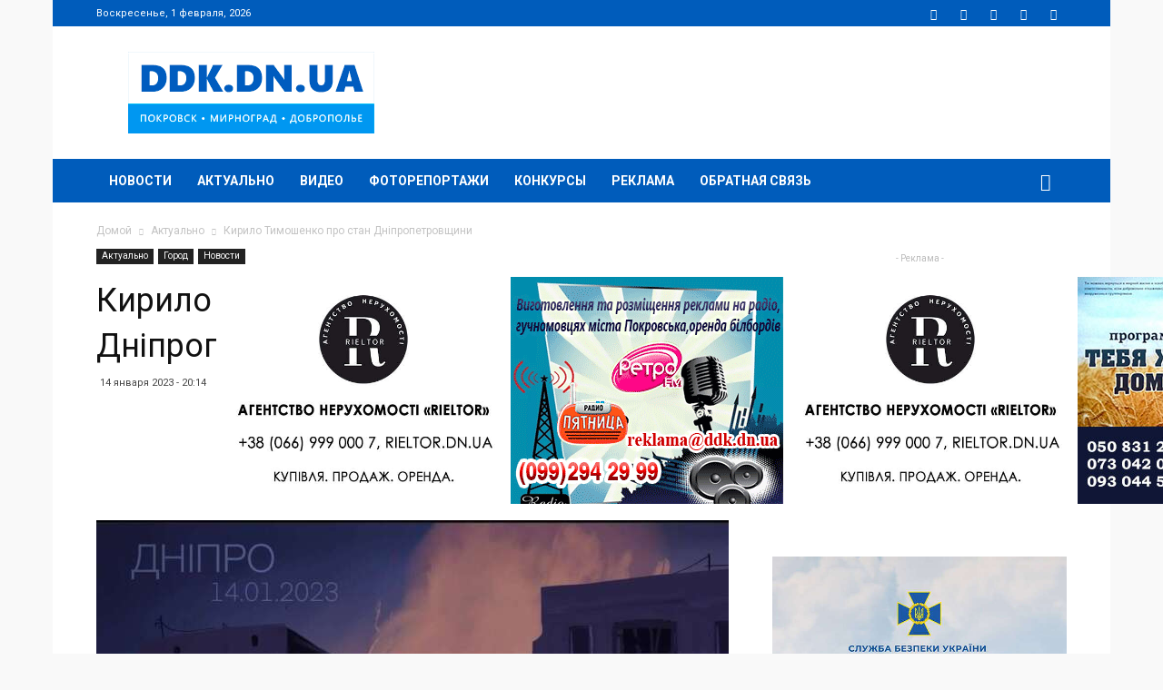

--- FILE ---
content_type: text/html; charset=utf-8
request_url: https://www.google.com/recaptcha/api2/anchor?ar=1&k=6Lcn8bMUAAAAAHQ_i-dFUv-XdYjXNXsyAiv-Xyqp&co=aHR0cHM6Ly9kZGsuZG4udWE6NDQz&hl=en&v=N67nZn4AqZkNcbeMu4prBgzg&size=invisible&anchor-ms=20000&execute-ms=30000&cb=3hvkxp7hx1rw
body_size: 48581
content:
<!DOCTYPE HTML><html dir="ltr" lang="en"><head><meta http-equiv="Content-Type" content="text/html; charset=UTF-8">
<meta http-equiv="X-UA-Compatible" content="IE=edge">
<title>reCAPTCHA</title>
<style type="text/css">
/* cyrillic-ext */
@font-face {
  font-family: 'Roboto';
  font-style: normal;
  font-weight: 400;
  font-stretch: 100%;
  src: url(//fonts.gstatic.com/s/roboto/v48/KFO7CnqEu92Fr1ME7kSn66aGLdTylUAMa3GUBHMdazTgWw.woff2) format('woff2');
  unicode-range: U+0460-052F, U+1C80-1C8A, U+20B4, U+2DE0-2DFF, U+A640-A69F, U+FE2E-FE2F;
}
/* cyrillic */
@font-face {
  font-family: 'Roboto';
  font-style: normal;
  font-weight: 400;
  font-stretch: 100%;
  src: url(//fonts.gstatic.com/s/roboto/v48/KFO7CnqEu92Fr1ME7kSn66aGLdTylUAMa3iUBHMdazTgWw.woff2) format('woff2');
  unicode-range: U+0301, U+0400-045F, U+0490-0491, U+04B0-04B1, U+2116;
}
/* greek-ext */
@font-face {
  font-family: 'Roboto';
  font-style: normal;
  font-weight: 400;
  font-stretch: 100%;
  src: url(//fonts.gstatic.com/s/roboto/v48/KFO7CnqEu92Fr1ME7kSn66aGLdTylUAMa3CUBHMdazTgWw.woff2) format('woff2');
  unicode-range: U+1F00-1FFF;
}
/* greek */
@font-face {
  font-family: 'Roboto';
  font-style: normal;
  font-weight: 400;
  font-stretch: 100%;
  src: url(//fonts.gstatic.com/s/roboto/v48/KFO7CnqEu92Fr1ME7kSn66aGLdTylUAMa3-UBHMdazTgWw.woff2) format('woff2');
  unicode-range: U+0370-0377, U+037A-037F, U+0384-038A, U+038C, U+038E-03A1, U+03A3-03FF;
}
/* math */
@font-face {
  font-family: 'Roboto';
  font-style: normal;
  font-weight: 400;
  font-stretch: 100%;
  src: url(//fonts.gstatic.com/s/roboto/v48/KFO7CnqEu92Fr1ME7kSn66aGLdTylUAMawCUBHMdazTgWw.woff2) format('woff2');
  unicode-range: U+0302-0303, U+0305, U+0307-0308, U+0310, U+0312, U+0315, U+031A, U+0326-0327, U+032C, U+032F-0330, U+0332-0333, U+0338, U+033A, U+0346, U+034D, U+0391-03A1, U+03A3-03A9, U+03B1-03C9, U+03D1, U+03D5-03D6, U+03F0-03F1, U+03F4-03F5, U+2016-2017, U+2034-2038, U+203C, U+2040, U+2043, U+2047, U+2050, U+2057, U+205F, U+2070-2071, U+2074-208E, U+2090-209C, U+20D0-20DC, U+20E1, U+20E5-20EF, U+2100-2112, U+2114-2115, U+2117-2121, U+2123-214F, U+2190, U+2192, U+2194-21AE, U+21B0-21E5, U+21F1-21F2, U+21F4-2211, U+2213-2214, U+2216-22FF, U+2308-230B, U+2310, U+2319, U+231C-2321, U+2336-237A, U+237C, U+2395, U+239B-23B7, U+23D0, U+23DC-23E1, U+2474-2475, U+25AF, U+25B3, U+25B7, U+25BD, U+25C1, U+25CA, U+25CC, U+25FB, U+266D-266F, U+27C0-27FF, U+2900-2AFF, U+2B0E-2B11, U+2B30-2B4C, U+2BFE, U+3030, U+FF5B, U+FF5D, U+1D400-1D7FF, U+1EE00-1EEFF;
}
/* symbols */
@font-face {
  font-family: 'Roboto';
  font-style: normal;
  font-weight: 400;
  font-stretch: 100%;
  src: url(//fonts.gstatic.com/s/roboto/v48/KFO7CnqEu92Fr1ME7kSn66aGLdTylUAMaxKUBHMdazTgWw.woff2) format('woff2');
  unicode-range: U+0001-000C, U+000E-001F, U+007F-009F, U+20DD-20E0, U+20E2-20E4, U+2150-218F, U+2190, U+2192, U+2194-2199, U+21AF, U+21E6-21F0, U+21F3, U+2218-2219, U+2299, U+22C4-22C6, U+2300-243F, U+2440-244A, U+2460-24FF, U+25A0-27BF, U+2800-28FF, U+2921-2922, U+2981, U+29BF, U+29EB, U+2B00-2BFF, U+4DC0-4DFF, U+FFF9-FFFB, U+10140-1018E, U+10190-1019C, U+101A0, U+101D0-101FD, U+102E0-102FB, U+10E60-10E7E, U+1D2C0-1D2D3, U+1D2E0-1D37F, U+1F000-1F0FF, U+1F100-1F1AD, U+1F1E6-1F1FF, U+1F30D-1F30F, U+1F315, U+1F31C, U+1F31E, U+1F320-1F32C, U+1F336, U+1F378, U+1F37D, U+1F382, U+1F393-1F39F, U+1F3A7-1F3A8, U+1F3AC-1F3AF, U+1F3C2, U+1F3C4-1F3C6, U+1F3CA-1F3CE, U+1F3D4-1F3E0, U+1F3ED, U+1F3F1-1F3F3, U+1F3F5-1F3F7, U+1F408, U+1F415, U+1F41F, U+1F426, U+1F43F, U+1F441-1F442, U+1F444, U+1F446-1F449, U+1F44C-1F44E, U+1F453, U+1F46A, U+1F47D, U+1F4A3, U+1F4B0, U+1F4B3, U+1F4B9, U+1F4BB, U+1F4BF, U+1F4C8-1F4CB, U+1F4D6, U+1F4DA, U+1F4DF, U+1F4E3-1F4E6, U+1F4EA-1F4ED, U+1F4F7, U+1F4F9-1F4FB, U+1F4FD-1F4FE, U+1F503, U+1F507-1F50B, U+1F50D, U+1F512-1F513, U+1F53E-1F54A, U+1F54F-1F5FA, U+1F610, U+1F650-1F67F, U+1F687, U+1F68D, U+1F691, U+1F694, U+1F698, U+1F6AD, U+1F6B2, U+1F6B9-1F6BA, U+1F6BC, U+1F6C6-1F6CF, U+1F6D3-1F6D7, U+1F6E0-1F6EA, U+1F6F0-1F6F3, U+1F6F7-1F6FC, U+1F700-1F7FF, U+1F800-1F80B, U+1F810-1F847, U+1F850-1F859, U+1F860-1F887, U+1F890-1F8AD, U+1F8B0-1F8BB, U+1F8C0-1F8C1, U+1F900-1F90B, U+1F93B, U+1F946, U+1F984, U+1F996, U+1F9E9, U+1FA00-1FA6F, U+1FA70-1FA7C, U+1FA80-1FA89, U+1FA8F-1FAC6, U+1FACE-1FADC, U+1FADF-1FAE9, U+1FAF0-1FAF8, U+1FB00-1FBFF;
}
/* vietnamese */
@font-face {
  font-family: 'Roboto';
  font-style: normal;
  font-weight: 400;
  font-stretch: 100%;
  src: url(//fonts.gstatic.com/s/roboto/v48/KFO7CnqEu92Fr1ME7kSn66aGLdTylUAMa3OUBHMdazTgWw.woff2) format('woff2');
  unicode-range: U+0102-0103, U+0110-0111, U+0128-0129, U+0168-0169, U+01A0-01A1, U+01AF-01B0, U+0300-0301, U+0303-0304, U+0308-0309, U+0323, U+0329, U+1EA0-1EF9, U+20AB;
}
/* latin-ext */
@font-face {
  font-family: 'Roboto';
  font-style: normal;
  font-weight: 400;
  font-stretch: 100%;
  src: url(//fonts.gstatic.com/s/roboto/v48/KFO7CnqEu92Fr1ME7kSn66aGLdTylUAMa3KUBHMdazTgWw.woff2) format('woff2');
  unicode-range: U+0100-02BA, U+02BD-02C5, U+02C7-02CC, U+02CE-02D7, U+02DD-02FF, U+0304, U+0308, U+0329, U+1D00-1DBF, U+1E00-1E9F, U+1EF2-1EFF, U+2020, U+20A0-20AB, U+20AD-20C0, U+2113, U+2C60-2C7F, U+A720-A7FF;
}
/* latin */
@font-face {
  font-family: 'Roboto';
  font-style: normal;
  font-weight: 400;
  font-stretch: 100%;
  src: url(//fonts.gstatic.com/s/roboto/v48/KFO7CnqEu92Fr1ME7kSn66aGLdTylUAMa3yUBHMdazQ.woff2) format('woff2');
  unicode-range: U+0000-00FF, U+0131, U+0152-0153, U+02BB-02BC, U+02C6, U+02DA, U+02DC, U+0304, U+0308, U+0329, U+2000-206F, U+20AC, U+2122, U+2191, U+2193, U+2212, U+2215, U+FEFF, U+FFFD;
}
/* cyrillic-ext */
@font-face {
  font-family: 'Roboto';
  font-style: normal;
  font-weight: 500;
  font-stretch: 100%;
  src: url(//fonts.gstatic.com/s/roboto/v48/KFO7CnqEu92Fr1ME7kSn66aGLdTylUAMa3GUBHMdazTgWw.woff2) format('woff2');
  unicode-range: U+0460-052F, U+1C80-1C8A, U+20B4, U+2DE0-2DFF, U+A640-A69F, U+FE2E-FE2F;
}
/* cyrillic */
@font-face {
  font-family: 'Roboto';
  font-style: normal;
  font-weight: 500;
  font-stretch: 100%;
  src: url(//fonts.gstatic.com/s/roboto/v48/KFO7CnqEu92Fr1ME7kSn66aGLdTylUAMa3iUBHMdazTgWw.woff2) format('woff2');
  unicode-range: U+0301, U+0400-045F, U+0490-0491, U+04B0-04B1, U+2116;
}
/* greek-ext */
@font-face {
  font-family: 'Roboto';
  font-style: normal;
  font-weight: 500;
  font-stretch: 100%;
  src: url(//fonts.gstatic.com/s/roboto/v48/KFO7CnqEu92Fr1ME7kSn66aGLdTylUAMa3CUBHMdazTgWw.woff2) format('woff2');
  unicode-range: U+1F00-1FFF;
}
/* greek */
@font-face {
  font-family: 'Roboto';
  font-style: normal;
  font-weight: 500;
  font-stretch: 100%;
  src: url(//fonts.gstatic.com/s/roboto/v48/KFO7CnqEu92Fr1ME7kSn66aGLdTylUAMa3-UBHMdazTgWw.woff2) format('woff2');
  unicode-range: U+0370-0377, U+037A-037F, U+0384-038A, U+038C, U+038E-03A1, U+03A3-03FF;
}
/* math */
@font-face {
  font-family: 'Roboto';
  font-style: normal;
  font-weight: 500;
  font-stretch: 100%;
  src: url(//fonts.gstatic.com/s/roboto/v48/KFO7CnqEu92Fr1ME7kSn66aGLdTylUAMawCUBHMdazTgWw.woff2) format('woff2');
  unicode-range: U+0302-0303, U+0305, U+0307-0308, U+0310, U+0312, U+0315, U+031A, U+0326-0327, U+032C, U+032F-0330, U+0332-0333, U+0338, U+033A, U+0346, U+034D, U+0391-03A1, U+03A3-03A9, U+03B1-03C9, U+03D1, U+03D5-03D6, U+03F0-03F1, U+03F4-03F5, U+2016-2017, U+2034-2038, U+203C, U+2040, U+2043, U+2047, U+2050, U+2057, U+205F, U+2070-2071, U+2074-208E, U+2090-209C, U+20D0-20DC, U+20E1, U+20E5-20EF, U+2100-2112, U+2114-2115, U+2117-2121, U+2123-214F, U+2190, U+2192, U+2194-21AE, U+21B0-21E5, U+21F1-21F2, U+21F4-2211, U+2213-2214, U+2216-22FF, U+2308-230B, U+2310, U+2319, U+231C-2321, U+2336-237A, U+237C, U+2395, U+239B-23B7, U+23D0, U+23DC-23E1, U+2474-2475, U+25AF, U+25B3, U+25B7, U+25BD, U+25C1, U+25CA, U+25CC, U+25FB, U+266D-266F, U+27C0-27FF, U+2900-2AFF, U+2B0E-2B11, U+2B30-2B4C, U+2BFE, U+3030, U+FF5B, U+FF5D, U+1D400-1D7FF, U+1EE00-1EEFF;
}
/* symbols */
@font-face {
  font-family: 'Roboto';
  font-style: normal;
  font-weight: 500;
  font-stretch: 100%;
  src: url(//fonts.gstatic.com/s/roboto/v48/KFO7CnqEu92Fr1ME7kSn66aGLdTylUAMaxKUBHMdazTgWw.woff2) format('woff2');
  unicode-range: U+0001-000C, U+000E-001F, U+007F-009F, U+20DD-20E0, U+20E2-20E4, U+2150-218F, U+2190, U+2192, U+2194-2199, U+21AF, U+21E6-21F0, U+21F3, U+2218-2219, U+2299, U+22C4-22C6, U+2300-243F, U+2440-244A, U+2460-24FF, U+25A0-27BF, U+2800-28FF, U+2921-2922, U+2981, U+29BF, U+29EB, U+2B00-2BFF, U+4DC0-4DFF, U+FFF9-FFFB, U+10140-1018E, U+10190-1019C, U+101A0, U+101D0-101FD, U+102E0-102FB, U+10E60-10E7E, U+1D2C0-1D2D3, U+1D2E0-1D37F, U+1F000-1F0FF, U+1F100-1F1AD, U+1F1E6-1F1FF, U+1F30D-1F30F, U+1F315, U+1F31C, U+1F31E, U+1F320-1F32C, U+1F336, U+1F378, U+1F37D, U+1F382, U+1F393-1F39F, U+1F3A7-1F3A8, U+1F3AC-1F3AF, U+1F3C2, U+1F3C4-1F3C6, U+1F3CA-1F3CE, U+1F3D4-1F3E0, U+1F3ED, U+1F3F1-1F3F3, U+1F3F5-1F3F7, U+1F408, U+1F415, U+1F41F, U+1F426, U+1F43F, U+1F441-1F442, U+1F444, U+1F446-1F449, U+1F44C-1F44E, U+1F453, U+1F46A, U+1F47D, U+1F4A3, U+1F4B0, U+1F4B3, U+1F4B9, U+1F4BB, U+1F4BF, U+1F4C8-1F4CB, U+1F4D6, U+1F4DA, U+1F4DF, U+1F4E3-1F4E6, U+1F4EA-1F4ED, U+1F4F7, U+1F4F9-1F4FB, U+1F4FD-1F4FE, U+1F503, U+1F507-1F50B, U+1F50D, U+1F512-1F513, U+1F53E-1F54A, U+1F54F-1F5FA, U+1F610, U+1F650-1F67F, U+1F687, U+1F68D, U+1F691, U+1F694, U+1F698, U+1F6AD, U+1F6B2, U+1F6B9-1F6BA, U+1F6BC, U+1F6C6-1F6CF, U+1F6D3-1F6D7, U+1F6E0-1F6EA, U+1F6F0-1F6F3, U+1F6F7-1F6FC, U+1F700-1F7FF, U+1F800-1F80B, U+1F810-1F847, U+1F850-1F859, U+1F860-1F887, U+1F890-1F8AD, U+1F8B0-1F8BB, U+1F8C0-1F8C1, U+1F900-1F90B, U+1F93B, U+1F946, U+1F984, U+1F996, U+1F9E9, U+1FA00-1FA6F, U+1FA70-1FA7C, U+1FA80-1FA89, U+1FA8F-1FAC6, U+1FACE-1FADC, U+1FADF-1FAE9, U+1FAF0-1FAF8, U+1FB00-1FBFF;
}
/* vietnamese */
@font-face {
  font-family: 'Roboto';
  font-style: normal;
  font-weight: 500;
  font-stretch: 100%;
  src: url(//fonts.gstatic.com/s/roboto/v48/KFO7CnqEu92Fr1ME7kSn66aGLdTylUAMa3OUBHMdazTgWw.woff2) format('woff2');
  unicode-range: U+0102-0103, U+0110-0111, U+0128-0129, U+0168-0169, U+01A0-01A1, U+01AF-01B0, U+0300-0301, U+0303-0304, U+0308-0309, U+0323, U+0329, U+1EA0-1EF9, U+20AB;
}
/* latin-ext */
@font-face {
  font-family: 'Roboto';
  font-style: normal;
  font-weight: 500;
  font-stretch: 100%;
  src: url(//fonts.gstatic.com/s/roboto/v48/KFO7CnqEu92Fr1ME7kSn66aGLdTylUAMa3KUBHMdazTgWw.woff2) format('woff2');
  unicode-range: U+0100-02BA, U+02BD-02C5, U+02C7-02CC, U+02CE-02D7, U+02DD-02FF, U+0304, U+0308, U+0329, U+1D00-1DBF, U+1E00-1E9F, U+1EF2-1EFF, U+2020, U+20A0-20AB, U+20AD-20C0, U+2113, U+2C60-2C7F, U+A720-A7FF;
}
/* latin */
@font-face {
  font-family: 'Roboto';
  font-style: normal;
  font-weight: 500;
  font-stretch: 100%;
  src: url(//fonts.gstatic.com/s/roboto/v48/KFO7CnqEu92Fr1ME7kSn66aGLdTylUAMa3yUBHMdazQ.woff2) format('woff2');
  unicode-range: U+0000-00FF, U+0131, U+0152-0153, U+02BB-02BC, U+02C6, U+02DA, U+02DC, U+0304, U+0308, U+0329, U+2000-206F, U+20AC, U+2122, U+2191, U+2193, U+2212, U+2215, U+FEFF, U+FFFD;
}
/* cyrillic-ext */
@font-face {
  font-family: 'Roboto';
  font-style: normal;
  font-weight: 900;
  font-stretch: 100%;
  src: url(//fonts.gstatic.com/s/roboto/v48/KFO7CnqEu92Fr1ME7kSn66aGLdTylUAMa3GUBHMdazTgWw.woff2) format('woff2');
  unicode-range: U+0460-052F, U+1C80-1C8A, U+20B4, U+2DE0-2DFF, U+A640-A69F, U+FE2E-FE2F;
}
/* cyrillic */
@font-face {
  font-family: 'Roboto';
  font-style: normal;
  font-weight: 900;
  font-stretch: 100%;
  src: url(//fonts.gstatic.com/s/roboto/v48/KFO7CnqEu92Fr1ME7kSn66aGLdTylUAMa3iUBHMdazTgWw.woff2) format('woff2');
  unicode-range: U+0301, U+0400-045F, U+0490-0491, U+04B0-04B1, U+2116;
}
/* greek-ext */
@font-face {
  font-family: 'Roboto';
  font-style: normal;
  font-weight: 900;
  font-stretch: 100%;
  src: url(//fonts.gstatic.com/s/roboto/v48/KFO7CnqEu92Fr1ME7kSn66aGLdTylUAMa3CUBHMdazTgWw.woff2) format('woff2');
  unicode-range: U+1F00-1FFF;
}
/* greek */
@font-face {
  font-family: 'Roboto';
  font-style: normal;
  font-weight: 900;
  font-stretch: 100%;
  src: url(//fonts.gstatic.com/s/roboto/v48/KFO7CnqEu92Fr1ME7kSn66aGLdTylUAMa3-UBHMdazTgWw.woff2) format('woff2');
  unicode-range: U+0370-0377, U+037A-037F, U+0384-038A, U+038C, U+038E-03A1, U+03A3-03FF;
}
/* math */
@font-face {
  font-family: 'Roboto';
  font-style: normal;
  font-weight: 900;
  font-stretch: 100%;
  src: url(//fonts.gstatic.com/s/roboto/v48/KFO7CnqEu92Fr1ME7kSn66aGLdTylUAMawCUBHMdazTgWw.woff2) format('woff2');
  unicode-range: U+0302-0303, U+0305, U+0307-0308, U+0310, U+0312, U+0315, U+031A, U+0326-0327, U+032C, U+032F-0330, U+0332-0333, U+0338, U+033A, U+0346, U+034D, U+0391-03A1, U+03A3-03A9, U+03B1-03C9, U+03D1, U+03D5-03D6, U+03F0-03F1, U+03F4-03F5, U+2016-2017, U+2034-2038, U+203C, U+2040, U+2043, U+2047, U+2050, U+2057, U+205F, U+2070-2071, U+2074-208E, U+2090-209C, U+20D0-20DC, U+20E1, U+20E5-20EF, U+2100-2112, U+2114-2115, U+2117-2121, U+2123-214F, U+2190, U+2192, U+2194-21AE, U+21B0-21E5, U+21F1-21F2, U+21F4-2211, U+2213-2214, U+2216-22FF, U+2308-230B, U+2310, U+2319, U+231C-2321, U+2336-237A, U+237C, U+2395, U+239B-23B7, U+23D0, U+23DC-23E1, U+2474-2475, U+25AF, U+25B3, U+25B7, U+25BD, U+25C1, U+25CA, U+25CC, U+25FB, U+266D-266F, U+27C0-27FF, U+2900-2AFF, U+2B0E-2B11, U+2B30-2B4C, U+2BFE, U+3030, U+FF5B, U+FF5D, U+1D400-1D7FF, U+1EE00-1EEFF;
}
/* symbols */
@font-face {
  font-family: 'Roboto';
  font-style: normal;
  font-weight: 900;
  font-stretch: 100%;
  src: url(//fonts.gstatic.com/s/roboto/v48/KFO7CnqEu92Fr1ME7kSn66aGLdTylUAMaxKUBHMdazTgWw.woff2) format('woff2');
  unicode-range: U+0001-000C, U+000E-001F, U+007F-009F, U+20DD-20E0, U+20E2-20E4, U+2150-218F, U+2190, U+2192, U+2194-2199, U+21AF, U+21E6-21F0, U+21F3, U+2218-2219, U+2299, U+22C4-22C6, U+2300-243F, U+2440-244A, U+2460-24FF, U+25A0-27BF, U+2800-28FF, U+2921-2922, U+2981, U+29BF, U+29EB, U+2B00-2BFF, U+4DC0-4DFF, U+FFF9-FFFB, U+10140-1018E, U+10190-1019C, U+101A0, U+101D0-101FD, U+102E0-102FB, U+10E60-10E7E, U+1D2C0-1D2D3, U+1D2E0-1D37F, U+1F000-1F0FF, U+1F100-1F1AD, U+1F1E6-1F1FF, U+1F30D-1F30F, U+1F315, U+1F31C, U+1F31E, U+1F320-1F32C, U+1F336, U+1F378, U+1F37D, U+1F382, U+1F393-1F39F, U+1F3A7-1F3A8, U+1F3AC-1F3AF, U+1F3C2, U+1F3C4-1F3C6, U+1F3CA-1F3CE, U+1F3D4-1F3E0, U+1F3ED, U+1F3F1-1F3F3, U+1F3F5-1F3F7, U+1F408, U+1F415, U+1F41F, U+1F426, U+1F43F, U+1F441-1F442, U+1F444, U+1F446-1F449, U+1F44C-1F44E, U+1F453, U+1F46A, U+1F47D, U+1F4A3, U+1F4B0, U+1F4B3, U+1F4B9, U+1F4BB, U+1F4BF, U+1F4C8-1F4CB, U+1F4D6, U+1F4DA, U+1F4DF, U+1F4E3-1F4E6, U+1F4EA-1F4ED, U+1F4F7, U+1F4F9-1F4FB, U+1F4FD-1F4FE, U+1F503, U+1F507-1F50B, U+1F50D, U+1F512-1F513, U+1F53E-1F54A, U+1F54F-1F5FA, U+1F610, U+1F650-1F67F, U+1F687, U+1F68D, U+1F691, U+1F694, U+1F698, U+1F6AD, U+1F6B2, U+1F6B9-1F6BA, U+1F6BC, U+1F6C6-1F6CF, U+1F6D3-1F6D7, U+1F6E0-1F6EA, U+1F6F0-1F6F3, U+1F6F7-1F6FC, U+1F700-1F7FF, U+1F800-1F80B, U+1F810-1F847, U+1F850-1F859, U+1F860-1F887, U+1F890-1F8AD, U+1F8B0-1F8BB, U+1F8C0-1F8C1, U+1F900-1F90B, U+1F93B, U+1F946, U+1F984, U+1F996, U+1F9E9, U+1FA00-1FA6F, U+1FA70-1FA7C, U+1FA80-1FA89, U+1FA8F-1FAC6, U+1FACE-1FADC, U+1FADF-1FAE9, U+1FAF0-1FAF8, U+1FB00-1FBFF;
}
/* vietnamese */
@font-face {
  font-family: 'Roboto';
  font-style: normal;
  font-weight: 900;
  font-stretch: 100%;
  src: url(//fonts.gstatic.com/s/roboto/v48/KFO7CnqEu92Fr1ME7kSn66aGLdTylUAMa3OUBHMdazTgWw.woff2) format('woff2');
  unicode-range: U+0102-0103, U+0110-0111, U+0128-0129, U+0168-0169, U+01A0-01A1, U+01AF-01B0, U+0300-0301, U+0303-0304, U+0308-0309, U+0323, U+0329, U+1EA0-1EF9, U+20AB;
}
/* latin-ext */
@font-face {
  font-family: 'Roboto';
  font-style: normal;
  font-weight: 900;
  font-stretch: 100%;
  src: url(//fonts.gstatic.com/s/roboto/v48/KFO7CnqEu92Fr1ME7kSn66aGLdTylUAMa3KUBHMdazTgWw.woff2) format('woff2');
  unicode-range: U+0100-02BA, U+02BD-02C5, U+02C7-02CC, U+02CE-02D7, U+02DD-02FF, U+0304, U+0308, U+0329, U+1D00-1DBF, U+1E00-1E9F, U+1EF2-1EFF, U+2020, U+20A0-20AB, U+20AD-20C0, U+2113, U+2C60-2C7F, U+A720-A7FF;
}
/* latin */
@font-face {
  font-family: 'Roboto';
  font-style: normal;
  font-weight: 900;
  font-stretch: 100%;
  src: url(//fonts.gstatic.com/s/roboto/v48/KFO7CnqEu92Fr1ME7kSn66aGLdTylUAMa3yUBHMdazQ.woff2) format('woff2');
  unicode-range: U+0000-00FF, U+0131, U+0152-0153, U+02BB-02BC, U+02C6, U+02DA, U+02DC, U+0304, U+0308, U+0329, U+2000-206F, U+20AC, U+2122, U+2191, U+2193, U+2212, U+2215, U+FEFF, U+FFFD;
}

</style>
<link rel="stylesheet" type="text/css" href="https://www.gstatic.com/recaptcha/releases/N67nZn4AqZkNcbeMu4prBgzg/styles__ltr.css">
<script nonce="d2LVAHsq2nu3fRGfJJSoKg" type="text/javascript">window['__recaptcha_api'] = 'https://www.google.com/recaptcha/api2/';</script>
<script type="text/javascript" src="https://www.gstatic.com/recaptcha/releases/N67nZn4AqZkNcbeMu4prBgzg/recaptcha__en.js" nonce="d2LVAHsq2nu3fRGfJJSoKg">
      
    </script></head>
<body><div id="rc-anchor-alert" class="rc-anchor-alert"></div>
<input type="hidden" id="recaptcha-token" value="[base64]">
<script type="text/javascript" nonce="d2LVAHsq2nu3fRGfJJSoKg">
      recaptcha.anchor.Main.init("[\x22ainput\x22,[\x22bgdata\x22,\x22\x22,\[base64]/[base64]/[base64]/bmV3IHJbeF0oY1swXSk6RT09Mj9uZXcgclt4XShjWzBdLGNbMV0pOkU9PTM/bmV3IHJbeF0oY1swXSxjWzFdLGNbMl0pOkU9PTQ/[base64]/[base64]/[base64]/[base64]/[base64]/[base64]/[base64]/[base64]\x22,\[base64]\\u003d\\u003d\x22,\x22w5R7w5fDqcKPwpMBXgTCl8KBwowiwoRSwq/CgsKyw5rDilRzazBXw4hFG0gFRCPDlMKawqt4ckNWc24hwr3CnH3Dk3zDlg3CjD/[base64]/Dsld/IcOVwoFywo/Dsy5BwpNVdMO1UMKlwonCn8KBwrDCgnU8wqJgwrXCkMO6wqfDo37Dk8OBBsK1wqzCqQZSK28GDgfCsMKRwpllw75wwrE1DcKTPMKmwoTDjBXCmyMPw6xbH1vDucKEwoh4aEp9CcKVwpsnU8OHQERZw6ASwrtVGy3CosOfw5/CucOaNxxUw5jDtcKewpzDhjbDjGTDmXHCocODw71ww7w0w5DDrwjCjhADwq8nVgTDiMK7AjTDoMKlASfCr8OEWMK0SRzDkMK+w6HCjXMTM8O0w7TCsR85w6pbwrjDgDwrw5o8RwlofcOswoNDw5Acw6crA2NRw78+wqt4VGg9F8O0w6TDvnBew4lmRwgcVk/DvMKjw5Jue8OTCsO1McORA8K8wrHChzk9w4nCkcKeDsKDw6F+IMOjXxZSEEN2wrR0wrJnOsO7J2LDtRwFDsOlwq/DmcKuw7I/DwjDo8OvQ25nN8Kowp/CoMK3w4rDv8OWwpXDscOuw7vChV5JVcKpwpkPUTwFw5vDpB7DrcOTw5fDosOrRcOwwrzCvMKMwrvCjQ5Zwqk3f8OywpNmwqJ9w4jDrMOxKkvCkVrCljpIwpQzAcORwpvDrsK+Y8Orw5vCqsKAw75oADXDgMKEwoXCqMOdQ2HDuFNXwojDviMSw5XCln/Ci1lHcFd9QMOeGkl6VGvDo37Cv8OfwqvDksOzI3TCuHDClhI6ewTCrcOYw5xzw6p1w6tfwr9yQzbCqSnDvMO2Y8OdH8KjZQYvwrPCsXQLw53Ct1HCm8O1UMOQVTHCuMKOwpvDuMK0w7g3w5TCgsOWwrfCnUliw7JlL1zDkMK/w7LCncKmaAdbMQonwrcafsKWwpdsCcOrwpjDl8OjwoTDhMKlw7NYw7PDpcONw5xDwp5ywq3CtSkiWcK7U0k7wqnDgMORwr9Cw7Jtw4zDlQgme8KPPcOwFmoBI39EFHMzZw3CtRfDmSHCicKxwpQswrLDvcO5e0I/YCRYw5NsfMOVwpvDnMOMwo5pUcKhw54VVcOZwq0RcsOYEk7CvsKEdR3ClcKqAncSIcOzw6RGXy9SBSPCvMOrRmAkCy/CvRctw5/CgSNtwoHCvRfDuiBxw6vCtcOgfAPCnMKzQ8Ksw5VfSsOKwoJ+w6Zvwr7CuMOjwpYgRivDtMO4Jk0DwofCnAFAKsONChnDplwgJnXDjMK1XWzDuMOqw6hpwoPCmMOZEsOtcAnDj8ONMXMuJ1VbUMO8Cks/[base64]/w47CsMK/bMOfw5PDvMKowoPDg2AQAcOiwobDl8Obw6cJNQIrRcO9w6HDuDZfw6Rbw77DnnZVwojDtVnCssKkw5PDkMOHwrHCt8KNUcOcC8KRcsO6w6l7wplmw4Rkw5PCvMO5w7ECUMKEYVXCkQrCnD/DtMK1wqTCi1zClsKUWDFbUSHCkBHDgsOeFMKQeVHCg8KcPnQGfMOeWUnCgsKPHMOjw7tPMGo1w6vDj8KEwpnDhCkbwqjDiMKPG8KRK8OAXhHDhUFCdB/[base64]/YsO1wpJmwrM/wrHDhcORwoHCrijCr8OFwroXwpPDqFvDgV5pHw0ENBfCnMKPwqQ/[base64]/DgSUvw47CpsOkcsOjwogZAcOYbcK9woktwrDCpcOHwo7DjUPDkl7DonfDuSXCu8KYZGrDiMKZw6t3eWHDihPDmX3DgRnDnh8Zwo7DoMK/[base64]/ClAxuA8O9Wh1Dw5XDr2fDs8Kvw6JNwr7Cg8OvIUEDPsOBwoPCpcK0PMOfw5p2w4Y0woVMN8OtwrHCucOQw4jClMODwpkvNMODGkrCuhJGwpE4w4hKJMOEADtmERLCqcOKQQhdQ3lEwrBewqfChD7DgXQ/wpFjA8OBbsK3wrhHEMKBMmM4w5jCgMKlLsOqwrjDlEhyJsKgw6nCqsOwAyjDncOTVsOOwrvDi8OyGsKHTcO2wqLCjFEdw4pDwqzDhkAaWMOAa3Niw7HCiS7Cq8OrWMOPT8OHw77CmsOZZMKiwr7DnsOHwq5NPGszwpjCmMKXw4pLbMO6V8K/wrMdecKdwod4w5zCm8OFe8Oow5TDoMKLDXzDtw7Du8KKwrrCnsKqbHVHNMOSfcOcwqk9wowGIGsBICxfwpnCj27Cm8KpSQHDkgnCgUwteVbDuy87X8KdfcOCBWLCrgjCp8KNwo1AwpcWLzHCocKpw6oZGXvCpVLDvXV+MsOcw5XDnSdgw5TCh8OSGGMowoHCnMO8Tl/CiHENwoVwb8KNVMKzw7DDg3vDm8Oxwr7DocKZwpF1bMOswq/Crh1tw5vCkMOpRijDgDQbPX/ClAHDs8Kfw6xqPGXDqirDtsKew4clwqzCj3fClgdewp7CqCXDhsOVIQF7RXPChWTDqcOowoXDsMKoNnrDtn/DlMOKFsOow6HCuENuw4sCZcKAUU0vasOkwox9wqnDl2wBNcKDBUkLw5XDjcO/[base64]/[base64]/Dp8OSU8K5HMOswrjCrsOsXhDCgR9kw5HDtMOdwrnDkMO4AQvCrQDDisOPwpsDRFvCkcOWw5bCgcKAJMKuw4MmUFDCkWdSHynCncOZEhLDu1DDvwpBwqJsazjCnngAw7bDkCkAwoTCkMKiw5rCoFDDvMK8w5FYwrzDuMOhw5YDwpERwojDnk3CscO/E3MESsKyGicLOsO3w4LCsMOWw4PDm8KYw5PCpsO8YWDDmcOtwrHDl8OIBXYrw5hYNiVdIcOYLcO5QcKLwq9Mw6s7OhEMwp3DjFBXw5Ayw6vCrBsUwpTChcOtwprClSBbWjF4VAbCt8OMACI4woFEf8Oiw6prUMOBAMKww47DgHzCpMOhw6/[base64]/wpfCgcK8anLCs2DDj3bDgg1TwoTDpBkeXcOSwoZrY8K9QCIkAWISC8O8w5XDocK2w6PCrsKfVMOVS0IPNMKaQFIOwonDrsO1w5jCtsObw6wGw6p7B8KCw6DDgBvClWwww68Jwpptw7rDpBhEKxdgw5tmwrPCicKCYxUtXMOgwp4fAnZJwo90w7cPL3UQwpnCuH/CtEk2a8KycAvClsKiL3ZeDl7CrcO2wovCkAYoScOmw7bCizxILXnDvAjDgXUZwoE0DcKfw5DDmcKsBycRw7XCrSbCrTx0woh+w7HCtH8JYxgdw6HDgMK2JMKxFzfCkgnDl8KAwoHDq3B8FMKbc2rCkRzDrMO7w7xFez/CrMOFYj4bJRLDlcKdwollw6nClcO6w7LCkMKowobClS3CmF8WAWBow4bCpcO/[base64]/[base64]/wrJUQnvDrx7DrsOPcwF0w41Xw4oKw5ZOw57CnsOSXMOow7HDmsOdVhcTwqUHwqIQU8OMWlN5wosLwo3ChcOAIx16JMKQw67CscOxw7PDnQx9W8OmF8KvBCM4WH/CnggUw7HDjcOfwoXCn8K6w6LDpMK2wqcXwr/Dqh4kwp5/DhhuGsO8w4PDhX/CtULCj3JRw4zCk8KKFGvCoD9VelfCrm/Dp0AGw5h9w4PDgcKrw7LDg1TDlsKiw7TCr8OUw6NcasOPD8OJTWBKZyEhQ8KNwpZcwrR2w5kEw7oSwrJsw74Hwq7Do8OMEnJ7w5s1PgDDuMKSRMK/[base64]/Dl1wmwobDoj/CoW5SwqbCgMKkEQPDg0vCnsOjKWrDoFTCvcO2bsO0RMKxw7PDi8Kewog8w5rCqMOPaS/ClyLCn0XCt05rw7nDglcjEHMPD8KRacKtw6jDmcKFBsKewooZM8OEwp7DnsKMw6zDpcK/wobCjR7CgxHDq3hhPnDChh7CsjXCj8O5BcKFe0IBKi/Cm8OXA3TDqMO4w6bDt8O7BTc2wrnDkxXDtsKiw7JUw781FMKiC8K6d8KWHijDnB3CmcO0J0tYw6p0wodIwrDDjG4UYmQaG8O/w49CfyHCm8KHQcK4BcKyw49vw6jDrgvCqULDjwvDs8KRBcKkXXZpNm5dP8K9L8OmE8OfE28Bw6PCg13DgcOqcMKlwpbCl8OtwpkmYMKjwoPCsQjCsMKIwq/CkyFxwrN0wqnCoMKzw5LCjX7DmzMNwpnCjcKKw5QpwqHDkR5NwqbDjjZvAMODCsK1w5dww79Fw4DCksOzQwxQw7cMw6rDuFPCg07CtGXDlSYMw4RyRMKwdE3DrBgUUWwqZMOXwpTCsgo2w4rCv8Odwo/[base64]/AsKSc0DCqUlKNsKhwr5zw7RTwoDCvcKtwrXCjsKFH8O0OhXDn8OqwrDCoUVJwqYzRMKHwqRJQMOXGnzDlVbCtA89LcKoKl7DhsKLw6nCqgvDjn/CvsKCRW0ZwqLCuzrCiXDDsyJqCsKpQMOSAWDDpsKMwqjDlcO5IhzDmzYHI8ODSMONwpZ+wq/ChcKDP8Ogw4/DlwjDoSPCkE9SYMKKW3Abw7PCul9DS8KnwpDCs1DDi2YqwpV8woQtKRfDtWvDrxXCvVTDkX/DrjPCiMO1wpAfw4Zgw5rCkEF/wq0dwpnCrGXDocK/w5HDhMOJRsOIwrtpMk4twr/CmcOuw44uw5nCssKLGQ/DrhPDnVfCiMOjWcKdw4hpwqhswr9xw5gzw4UTw5vDhMKsccOawpnDqcKScsKfFsKLMMKCC8OXw4LCp3UPw7wSw4Iuwo3DrnTDvHvChAnDhErDmw7CmwcjfVgJwr/CrQnDvsKcDzYXICjDh8KdbxXDgBDDgyHCm8KQw7vDtcKfDD/Diws/wpABw7tDwo5MwqRTX8OLURpYLQ/[base64]/Cj1Y7wqHDnsOlwrnCmcOqwo/Cq8KtNMK+wptfwoQBwq1Hw6/[base64]/w6rDsS7CgcKDdVJ7w5BjwqJTbwjCpQrDksOUw40mw6bClhfDuwd7wp7DqwZGNkM+woAKwq3Dr8Oyw5kEw7JqWsO4S1cjOlJ+b3DCiMKowqsdw5Nmw6/Cg8Oqa8KwS8KDXX3CvWXCtcOWRz0vTTxTw7tcPmPDlMKHa8KwwrXDoVPCksKYw4TDssKNwpPDrSPCicKsc1XDhsKCwq/DqcK/w7TDhMOuOBHCo2vDi8OEw5LCvMOZWcKZw7/DtUAkMRwHQ8Onck5ZTcOHF8O7KHhqwrrCj8OXb8OLdVw7woDDuGAJwp8+NMKrwqvConM3w4N6DsKpw4vCuMODw4rCisKWDcKDYzV6E23DmsOMw6ZQwr8pTHsHwr/[base64]/[base64]/PEzCgko0EnjDv2LDocO7wrggacKyQsKVw4B8RcKECsOLw5rCmX/CosOIw7EUSsOrbg0YOMOFw5/CvMOHw7rDgUUSw4pYwo/DhUwcLT9Zw4bDgTrCg39ONxgLaREiw7vCjhN5FFEJZsKjwrsRw7rDksKJSMOowrEbMsK/P8OTeV1ywrLDqhXDs8O8wpPCinPCvWHDjGBIbjcMOBYqVsOtwqNwwpsFDwIkwqfCuiNkwq7CokBuw5MZMnPDlkMTw5TDlMK/w5dPTGHCjDXCsMKaBcKhw7PDhE4uY8KIwoPCsMO2NFAUw47Ds8OuTcOawobDlBnDjk8QVMK+wp3DsMOXcMKUwrVIw51WJ3rCpsKmFQRidTjCvQfDm8KNw5PDmsOlw6jCnMKzN8K1wqzCpQLDkzbCmE4Ewo/CssK7XsOjUsKLEXJew6EdwrJ5fhXCn0pFw4rCu3TCqh9Sw4XDhRTDuQV4wqTDuCYZw7ICwq3DuhjDtmcow7DCuTleKi4uZAfDhCx6LcOkS37CisOhXsOUwodwCsKAwrvCjcOcwrXDhBvCmm4FATwVcXYkwrvDkAZfB1fCtCtpwrLCmMKhw6M1EsOwwo7Dv0UuJcKDEC/CoXTClVxuw4fCpMK/FTp4w4HDrxHCvcOdG8K7w54Wwqc/wo0cXcORLMKnwpDDmMOKDiNZwozCn8Krw54XKMO9w4/Ci17Co8Ocw6lPw4rDnMKQw7DCs8Kyw6HCg8Kuw7cHwo/DlMO5XjsZZcKHw6TDgsKzw7VWHT8Dw7haGV7DonLDgsO1wovCncKlbMO4RyvDtCgrw5AbwrdGwq/[base64]/fVnDjjx6TzNxwrVfwpk+w4/Cq8Kgwq/Co8KpwqUYTBDCq10vw43ClsKgXxVDw6t+w51yw5bClcKkw6rDnsK0QTtIwr4XwoNCeyLCu8Kgw7QFw7p/[base64]/DvcO6wrHCgsKhNgBXw5jDvcOGwr/CjlDClgpYwppdSsOFbMO+woXCv8KVwqbDjHnCusO8NcKYA8KRwq3DsHoZSl5FBsKtSsKlK8KXwovCusOMw7dZw6hOw4fCtwVcwrfCghTClnDCmkrDpX85w7vCncKUEcKSw5pNTxR4wr7CtsOWcEvChW8WwotDw5kiF8OEUhFzRcKrHFnDpCJkwq4hwoXDi8O3U8K/ZcOxwq10wqjCtsKdfcO1ScO1TsO6BxsYwrTCmcKuExvCl0PDqsKoSX48Zhc/OBzDhsOfZMOYwp16NMK6woRoBXLDrA3DtC3CikTCnsKxcAvDksOsJ8Ktw5k6W8KCKD/CpsKqDXhmWcKsPTVfw4tuesKZfy/CiMKuwqvCnC1kWMKTbjUWwoguw5zCqcOwMcKgesO1w6hcwp/Ck8Kdwr7DiiIdEcOMw7ldw6TDiHcSw6/DrSzCqsKpwogAwrvDuCfCrGZPw5IpSMKTw6vDkn3DrMO4w6zCqsOkw7YQEsOxwoggJsOhcsKvDMKkwp3DtiBCw4FNImN7DyIbcivDgcKVLB/DoMOWZ8Otw7DCr0bDjcK5XjUkQ8OIUCQLa8OpMxPDtiEcP8KZw5zCsMKTFHvDtUPDkMOIwpzDh8KPUcKzw5TCjlvCssOhw41awoM0PyXDrBVGwpZVwpRKIG98wpzCv8K2McOmf1DDvGkWwp/DocOjw6PDvmVswrHDlcOHdsKWagh/[base64]/w6rDpMONGE7DjFPDsQ/CjWTDkVLDlHrClU3CsMKNMMKhO8KWPMKOR1TCs1Nawr3ChHEAAG8ndQzDoWvChTXCj8KzF1tgw6tUw7B/w57DusOXXGIWw4rCicKTwpDDrcOMwpzDvcO5eV7CvxkyLcKUwpnDimULwrx9Um7CtXhmwqXCmcOXR0rCvMKvdMKDw6nDu0tLEcOKwrvDujxqL8KJw4Eqw4oVw4/DggvDqh4UEsODwrk/w607w65rS8OFaBvDlMKdw6EXXsKLZMOSKkvCqMKdLhp5w5Exw5PCoMKLdizCtcOnbMOtQMKFY8OoSMKZGMOZwp/[base64]/CssOLwoDDrcOow71iCytcw4HCmcK6fsOKwoMZwrHDtMOUwqPDqsKmNsO5w7vCuUQhw4xYXxI0w5ktRsOSWDhRw51rwqDCsUAfw6PDmsKSIzQIYSnDrnXCicO/w5/CvcKXwphyXmpiw5LCowfDmsKLBEcnwpPDh8Ksw4NbbEEow77Dr2DCr8Kow4IHbMK9bMKqwp7DkSnDusO/[base64]/RsKTaXQnwoNJGVHCncKPwqvDpMOFWFfCkAnCusOQJsKaccOrw43CqMKrL3p6wpfDv8KdI8KnPBDCvEnChcOLwr8tOUPCnTTCrMOYwp/[base64]/EMK5wrhiMMOdCcOyw5Z4woTDh1DDkMOqw5XCg1DDh8OqS2XCisKkNMKIRsO5w7zDrS9eE8Oqwr3DtcKALcOswo0Xw7PCqg0Ew6wfbMKawqjCisO1ZMO/FGLDm0MjbXhCST/CizbCosKfWgU2wpfDlFpxwpzDicKiw6jCvMK3LHbCoybDj0rDv3BgK8OAbzIvwq3CnsOsUcOeX0UsVcKvw5sIw4LCgcOpZcK1e27DqBHCrMKcGMOeO8Kxw6Amw6DCqDsYbsKzwqhKwo9GwpICw6wJw7xMwp/CuMK7RyvDqGtlRwfCjV/DmDI3XmAuw50jw47DtMO/wrUgdsKqMENEFMKVDsK0D8O9wrQ5wo0KTMO/BR5pwrXCs8KawqzDhmgJQjjCt0FKYMKseW/[base64]/[base64]/chPDjw3CunjDicKlAMKvwqk2f3vCk0LDkxDCjjrDpkBkw7RLwqd4w6nCqz/DmhXCnMOWQn7CqlvDr8K8DMKiID15SFPDjVltwrjCssOiwrnCmMOKwpbCtmTCkmnCkWjDqTPClcK+VcKSwo8gwp1nbEFQwq7ClT1Ow6UtJFdjw40yOMKFDynCrnJSwq8ERMK7NcKOwrwEw4fDg8OseMO4AcOyDT0aw53DjcKPaXpeUMKCwqNrwr7DhxbCtk/DhcKjw5dPZRcRV3M5wpd6w7knw6sWw51RMEIhPnfCtDg8wps+woJKw6bCssOVwq7CojPCtcOgSx7CnSbChsOOwpxpw5QhXSfCoMO/NF5jH2QwURzDu383w6/Dl8OUKMKETMKcWGIBw7wlwpPDicKKwrIcMsOCwpBQXcO7w4kGw6cBIHUbw7vClsOwwpHCosK8YsOXw7MMwpXDhsO0wrRHwqA3wrDDp3Y2ahTDrMK1UcKDw69ZVcOPdsOreHfDrsO3NWkKw53CkcKxScKADHjDqxLDsMKRR8KVQcOudsOCw40Qw7/DshJ4w64VC8OYw7rDu8KvKzYdwpPCt8K+b8ONaBs6w4ROcMOrw4pqX8Koa8KbwpMQw6XCiU4eOsKuNcKkMF3Ds8OSXsO2w4XCrRcKP39CGl0oHQVsw4vDkztdUMOSw63Dt8OGw4zDoMO8ZsO7wozCtMK1woPDkRRYKsOgRwzClsOzwo0ewr/DssK3ZcObYRPDolLDhXpQwr7Cq8OGw6MWLU16YcOYMgjDqsKgwozCpCdLdcOnFSnDpXJGwr/[base64]/[base64]/CDM+w49Yw6knSBxHw6vChsKjw7HCjcKSwoptNsOPwqTCgcKqBh3DsQfCv8OEAcOSJMOww7XDrcKEaQdRTnvClhAKFMO4a8KyaX8rfFcLwpJYwqTCkMKgQQkrVcKxw7TDncOiBsOHwoXCksKJHG/DrmFWw5IWL1ZiwpYvw4LCvMK4E8Ojeh8FU8KfwqhHbXNte0PDnsOkw4Qtw4DDqCTDngUwX1JSwqRiwoDDgsOwwoEzwqHClzbCvsO9ecKhw7fCi8KvThDDkSPDjsOSwqsDagU4w4IAwqosw7rCu13CrCcxK8KDKgpKwonCjRvCkMOoN8KJJMOrFsKaw6/CjcKNw4RUTC51wpHDv8OlwrfDqMK/w6QCScK8dcOjw5tWwoPCgn/CmsK7w6PCg1rDonl6KgXDlcKNw40Rw6bCmFnDnMOpQMOUN8Ojw7bCssO7w7w/w4HCt2/ClsOow6fCjmzDgsO/[base64]/AlYrw6cCa2MVw4BZJMKhEX3Di8KMY2zCsMK1GcKTPRXCnCPCtcOnw6TCo8KFEQZXw5VAwrNJAEcYEcKRDcKswo/[base64]/CgMOBwo0Uwrl8w59aw6vClmTCrE7CkybDtSjDisKLCMOMwoHCi8K1wpDCnsKGwq3DlUw5dsOWdWDDmDgbw6DCrltnw7NOB3bCgEjCrGTCv8KeJsKZJsKZRcOYYEdtOkxowpZ1PsK1w53CiEQxw60iw4TDvsK4RMKHwoVnwq7DnU7CgQIVGTDDqnDCtncRw7Z/[base64]/CoGnCnwMxw4h/wpfDl8OTNHduw79ieMOswpTCjcOcwqjCvMKEw7/CjsKoAMKjw7oUw4bCuBfDjcKJN8KMA8OiUwHDkkVkw5MpWcOtwoLDp01gwoUZY8K/CEXDusOjw4ZBwoHCj2giw4rCgUViw6rDvyVPwqkRw6JYCkbCoMOGHMOBw6Auw7zCtcKHw7bCqHHDn8KTRsKhw6nDhsK2R8O2wrTCh2rDgMOUPkfDp1giacO4woTCgcKYL0J/[base64]/DgMK8w4tiZ8Kjw6LDg30+w6PCnsKqwocWw5DCun02AsKJHHvCisKTN8KIw6USw4wiFSTDisKsGBDCjUlJwqgWbcOnwrTDvSPClMO3wppRwqLDrhs0w4M4w7DDoE/CmXfDj8KUw4zChQrDq8KwwozCj8OGwocaw7bDswZOSX8WwqZTYcK/bMKhOsOOwr9gVhbCpn/DrQrDs8KUdnjDpcKmwpbCmCIDw4HClMOLBDfCuENGB8KgbhzDumoIBBB/BMOmLWccRVfDp3/DrUXDncKGw6bCs8OWNsOCc1/[base64]/[base64]/CisOHwqIlw6sLwq3Dt2bCnTM/Q2RUw68Qw5/[base64]/[base64]/[base64]/[base64]/DnQHDmcKQIcKkPn9IwoDCrsKgw6PDhsO7w7PCvcO1wprDjcKSwpLDi0bDlWU/w4BqwqTDiUbDu8KqMlcoVjIYw7oTHnpmwoERM8OuJEFXSQTCr8K0w4zDmMK2wo9Gw6lQwoJWOmzDiX/CrMKhfiFtwq4IQ8OgVsKdwrM1QMKKwpYWw71XLWE0w4ENw5EEeMO4f03DqW7Clzsfwr/DgcK5woDDn8KhwpDDkVrCs17DiMOeZsK9w6rDhcKKHcKjwrHCjgQgw7Y1KcKpwowsw7Vlw5fCocOmCMO3w6Fiw5AtfgfDlsKowobDoBQnwqrDucKoTcO0w4w9w5zDgm3Ds8Kpw7zCucKaLxTDqxjDl8O1w4YRwq/DoMKDwqFSw7kcUWXDgl/CpATCucOGAMOyw6Q5CEvCtcO5wogKAhHDqMOXw77DuBzDgMOhw7bCnsKAUkJ5C8KPDVTDqsKZw5pOGMKNw7xzw600w5jCvMOuEUnCksOCaXM0GMOLw65YPXFFMgDCqwTDjVwywqRMw6ZdFQ44IMOWwoglJBfDi1LDjkQOwpINfxzDjMONLU/[base64]/[base64]/[base64]/CosO0OsKWLC0rW1PDgcKfR8OZRsOGNF0FGULDicKKVcKrw7TCiSHChH15JGzDvCM7W14IwovDjQnDgzPDvXvCv8K/wqXDuMKuRcKjJ8Ofw5VIY0gYZ8K9w5zCvsKXY8O+LGJCA8O5w45tw5rDh3NGwrvDlcOgwowvwrJmw6DCvjTDm0HDuFvCjsOhSsKMCAdAwpLDhkDDmT8Rfm7CqDPCrcOfwoDDrMO8QXlHwp3DhMK1aWzCmcOnw7t3w7VOZ8KFEMONOcKKwrNTT8OWw5law7/Drnx9DQ5qI8Klw6dmN8OYa2glOFIJD8K3f8OGw7I5w7V4w5UIRMO9KcKtFcOHfXrCjABvw5lAw7PCksKeWhVNRsKuwq04G3bDqH7CrAvDtCFgMgXCmhwbdMKUOMKrcnXCmcKIwozCn2XDjsOtw6FvfzRfwplTw73Cok92w6LDm1AEfj/[base64]/Cs8ONwqwyWsO+w5xJw6bCtsOEY8O5wotPwrUUU3BsBjA5wqjCg8KPecKpw7Adw7jDucKgFMO7w5TCiSLChinDuzUfwo40f8O6wq7Dv8KWw6jDuAPDkh4KNcKSVxtpw5jDq8K1QsOCw7t2w6Biw5XDlmPDpcOUAcORT1tAwrdZwpsJR0EPwrJ/w7PCvRcuw7NHfMOWw4PDjsO7wos1UcOuVQZAwoEpacOpw43DiSDCr0gLCC1EwpE0wrPDiMKFw4HDkMKdw6HDs8KDUcODwofDlFk1LcKUQcKfwrgsw7PDpsOUVhjDqsK/GFHDqcOWfMOMVithw5XDkQbCtVPCgMKcw5PDpcOhaSZ/PcKww69lXlRLwoTDqz1ARMK8w7rClMKoM1rDs2xLfT/DgSjDsMKFwp/CskTCqMOFw7TCvkHDkzjDsGMTWsOMPmQ4W2HDnSd8X3UHwqnCl8O1DyY1JWTCtMOgwqZ0MSw4BQ/CnsO+w57DsMKhw5TDswDDmsOzwprCjXBmw5zCgMOrwqDCqMKpdnvCm8K/wpB2wrwfwpbDqsKmw4RPwrArAgBIEsOPARbDtjjCqMKZU8OAF8Kow5DDlsOAJcO2w55sX8O1CWDCvj05w6ImVMO6fsKSdA03w6cEacKmT33DvsKmORPDg8KPB8Okc0LCmlFsMHzCmQDDonYbHsK1YDpiw53DnlbCt8Obwr1fw4xJwrPCmcOnwp0EM3DDmMOdw7fDvk/CksOwX8Kvwq7Cil3CnkHCjMOJworDnmURMcKLewDCuwbCrcOsw7jCrU5neErCljLDn8OmC8KUw5TDvSDDvkXCmRtOw4vCtcKrC3/ChCc8PRDDhMOXd8KqCSvDmj/Dl8K2XsKvAcOqw43Ds1ojw5PDqMK2Gg0Rw7bDhybDvkZAwq9PwozDuWRxPCfCnzbCmQlqKn7DtVHDjFHDqnPDoQouNzpZa2bCiQUKP2g+wrlqd8OCRnkfW1/[base64]/w4XDv2kkw6YEc8K+wrgqPEobw74mUsONw6lEJMKpwr/[base64]/DqMKnH8OxY2UZwovDosKbw5/DuMOzwqApw6PDi8OcJsK7w4TCicOha1Arw73CkHDCvh/CpwvClRHCs2nCoUkHRTgpw5Ncwr7DhRFBwr/Cv8KrwrjDp8Krw6RAwrQUMsOfwrBlMlAlw7BgJMOBwqd+w70/[base64]/[base64]/[base64]/Dm8KQw71XKsKfH8KAwo8Zw546GcONw4xHwoMYSDLCjjsfwoVefx3CoTJ1NCDCrhbCuGZXwotBw6vDl19OesOkX8KjOzvCu8OkwpDChBVMwp7DuMK3GsOpe8OdWlcww7bDosO7PcOkw5p+woRgw6PDlz/Du0QFYAI5CMOKwqA3IcKawq/Cr8KYw7grTSZJwrPDiRbCiMK6H1BqGn7CsQTDjCYFZk9Qw5PCoXR4UMK6R8KtBjTCg8O0w5rDpAjDqsOmIFLDiMKAwol9w6wyOSMWdAfDqcO7OcO3W0JvKcOTw6VtwpDDmCDDr10lwpzClsKLH8OVM3DDkyNQw6dEwr7DrMKRT0jCiVt9FsO1wq/DtMOXbcOSw6nCunXDlQkzc8KqdD1dBsKPbcKWwrspw7QvwrDCssKmw7rCmlgUw6zCmVF9ZMOiwqIkL8KtOmQlfsKVw4fDkcO6wonCoEXCnsKqw5vDsmLDuU/DjA/Dn8K6DmDDiRfCjzbDnhwwwrNXwoJ4woLCizsjwrfDon1/w5HCpg/Cr0rDhwPDusK7wp8sw4zDisOUDzDCiinDujdDUWDDiMKCw6vCjsOyPMKrw48VwqDDmBYNw5fCnnl9fMOVw7fClsKUR8Kqwpgxw5/[base64]/w77Dj8OPVMOkwoVowpvDm8KFwpoiQHzCjcKKd8OCCsObQlhww5pdZHUAwpTDl8KTwqZ8G8KtDMOILMKOwr7DoGzDjTJmw5fDkcOyw5HDgT/Cq0E4w6YLbnfCr31URcOcw5ZOw5XDlsKRfSoTBsOIE8OvwrnDmMKYw6/ClsOuNQ7ChMOTAMKrw6zDsVbChMKFBQ56wrgNwr7DhcK4w7gzJ8KpcXHDqMOmw5XDrXnDgMOLM8OlwrRHeAMgHjN9NDxpwoHDl8KvAnVZw7rDlxI/[base64]/CtBXDncOrw7hkJsOBIClbw5NkY8K+wqQZRcK9w7EGw6vCvV3CksODM8KGc8KFAMKuVcKCYcOSwo0sAyrDrXTDsigxwoQvwqI5O3IQTcKZM8OpPcOWUMOMRcOLwpHCgFDCt8KCwqgTU8OGDcKVwp46cMKbW8OFwpbDvwcwwrUYTB/Dv8KFe8KTPMOtwqhEwqDCkcKmNEdRJMOFD8ODJcKsAi1qb8KIw6nChUzCkMOswrNOPcKUE2UZYcOjwoPCmsObbMO9w5QRD8OVw5cCYVfCkULDicOPwrNMW8Kww4NtE0R1wqo5AcO8H8O1w6Y/YsKtPRgkwr3ChMOfwp9aw43Dh8K0KGvCk1/CsU8xHcKLw7sLwpHCrk8cSHssJXx/w54oCB5wesOxKV8XN3rChMKfBMKgwrnCi8O9w6TDlR0iC8KUwrLDjhRIF8KKw4VQOU3CkxpUTFwow5nDscOxwpXDvWTDsn1lLcOFbhYYw5/Dq0JowoHDpjzCtndiwrbCgyhXK2TDoEZKw7zDijTCicK4w5spVMKPw5N3OS/CugzDs3hJc8Osw5UvbsOKBw8ONTB8BxHCj29hG8O2FsO8wqwvL3Ukwqw7wpDCmVlDFMOgVcKqcB/DkjNSXsOpw5LClsOCIsORwpBZw4vDtQs4EHkTTsO5E13CgcOkw7gZG8O0wrouJCAiwprDncOhwqbDrcKoEMKww4wHTcKGwr7DrCvCvcKeP8K1w6wKwrrDrRYrMhjCpsK9PFBwW8OgPzkINE/[base64]/CtgdGwrJceilXGcKCbFtwJFPCiBtGRlZ7b39kUBIKN0vDvhIUQ8KQw6hOw4zCm8O3EsK4w5QHw6FwX3bCksKbwrddHl/CohM0w4bCtMKLUMO0wqR5GsKswozDvsOtw5jDszPDgMOaw5VdaAnDmcKVZMKSPMKSeQdrYBhqIQrCv8K5w43CiwvDpsKHwrljRcONwp1FM8KXDsOcFsOTfU3DuSzDvMOvJ1fDvMOwO3JoCcKSFjIYe8KpIjHDk8Kow7oPw5/CqsKqwrg+wpglwovDglXDnWPCtMKmLsKoTz/Cp8KRL2fCpcKqeMOhw5Ziw59CMzMrw54+ZCPCo8KewonDgXdlw7F6bMKZYMOJN8Kcw4wwNn4uw7vDjcKRXsK4wqDCn8KEelFWOMKsw4DDrsKbwq/CgcKnFXbChsOXw7LCjVbDuCfDogwbSjrDj8O1wo4hLsOjw7tEEcOqRMOAw4MVVXHCqQvCjwXDpz7DlcO9JzTDmCwDw5rDghLCv8O6KXF/[base64]/CqHPDlDtxFMOLecKNdgIIw4HDtCpjXcKcw6VnwqozwpRDwrZLw5TDhMOBMcKeXcOnMmMYwqg4w50cw5LDsFk+M2TDsmRHMh1/w6FiahM0wq1lQQHDk8KYEAUiEE8xw6TCpzdgR8KNw7Egw4vCr8OLMwozw4/[base64]/DmwkCwrJ1wrTChMK8w4DCr0w4wpXCisK+KMKUw6vDusOkw4Y+FwQJXMO9dMONEFwlwq4QLMOAwo/DuUwtOUfDhMKVwoBwacKYXnfCsMOJFUZswqluw4fDikzCtVdIEzXCicKlMMKLwpoZWSJVMzsNf8KHw7ZTMMO7MsKERDJnw5HDlMKGw7YNGmTCgDDCoMKzMDh/[base64]/w7DCjjEWISsKwoEcccOOFVLDqcOYwqc1K8KFHsOjwogbwppOw7pYw7TCv8OeSCHCqkPCu8O4VsOBw7oVw67Dj8Oow5vDtlXCnXLDq2BtL8Kfw6kiwogwwpBEVMOsAMK4w4vDjMO/[base64]/DusOmw54wwoh8w4rCnmIow5JAw6d8ZMKDwpbDu8O7csKSwq3CgwvCkcO9wpHDgsKfdHHCocOlw6caw4Rsw6A+wok7wqPCsl/DncK9wp/DssKvw7DCgsOYwrRNw7rDgR3DoC0ewpvDmnLChMOmIFxKaj/Co3/DoE9RHmtdwp/CkMOSwr/CqcKMIsKFXwoQw4Qkw4cVw7fCrsKew4FqT8OfUFUmBcO2w6w0w7t/YwdWw5QYVsO1w4UFwrvDpsKVw681w5rDq8OmZcOsI8K2XsK+w6LDisOWwp4maA8jTE0cN8KFw4DDo8K1wpHCp8Osw41lwrcVakkDczLDjCd7w7YJE8OxwoTCgCrDhcOGTR7CjcKawr7ClsKKPcOew6XDtMOMw6zCvU/CrFs2wpjDjcOrwro5wr4pw7rCqcOjw6kWXcK6GMO2X8Kjw63DoSAmen9cwrTDvRtzwq/ClMKGwptSEMOzwo5zw7LCpMKzwqt1wq4xFTRTLsKCw6ZAwrhtGFfDj8OZfRckwqkVCEjCpcOAw5NNXMK4wrLDjltnwp1zw7HDlk3DtEE5w4LDnhs1AV52XXN1RsKCwqAQwpkiU8Orwo4dwoFHTzLCr8Kmw4d9w4InC8Opw67Cgzchwp/[base64]/[base64]/DrMOEc8KIw7dnOGsoCcK3w5kmHMKzw5zCn8OPIMOBFC06wobDhHPDrsOHMyXCsMOpZW5rw4LDuWLDhWXCtXwLwrMzwoEJw7dkw6fCohTDp3TDrTdew6Biw70Lw4vDsMKawq/Cm8ObHVfDvsOAdAxcw6h1wqg4wpVewrFWFlVBwpbDrsO2w63Cj8OAwopYb1RQwoNaOXvDpMO2w6vCg8K7wqIbw78WHlpkGDB/R0dWw4xswqjCgcKQwqrDvBLDiMKUw6HDgV1Bwohtw5Vew7TDkj7Dv8KqwrnCmcOQw5zDojM3VMO8CMKYw5FLJMK2wrDDiMOAIMO/[base64]\x22],null,[\x22conf\x22,null,\x226Lcn8bMUAAAAAHQ_i-dFUv-XdYjXNXsyAiv-Xyqp\x22,0,null,null,null,1,[21,125,63,73,95,87,41,43,42,83,102,105,109,121],[7059694,684],0,null,null,null,null,0,null,0,null,700,1,null,0,\[base64]/76lBhn6iwkZoQoZtZDzAxnOyhAZzPMRGQ\\u003d\\u003d\x22,0,1,null,null,1,null,0,0,null,null,null,0],\x22https://ddk.dn.ua:443\x22,null,[3,1,1],null,null,null,1,3600,[\x22https://www.google.com/intl/en/policies/privacy/\x22,\x22https://www.google.com/intl/en/policies/terms/\x22],\x22cez8guvF+K7wFGBo173xvtEIysKnq69CGWFc38PloUc\\u003d\x22,1,0,null,1,1769962430181,0,0,[36,147,64,157,241],null,[245,68],\x22RC-W9D_kDHtaxxlfA\x22,null,null,null,null,null,\x220dAFcWeA5JChNziDLDhKcGq6QSM204PJ8p4gjqsgoKdumAA5hTupRrqpI7yEnZVmyMHdKuoCEXCvkuwKm445MSUvvWomdpAL8ErQ\x22,1770045230469]");
    </script></body></html>